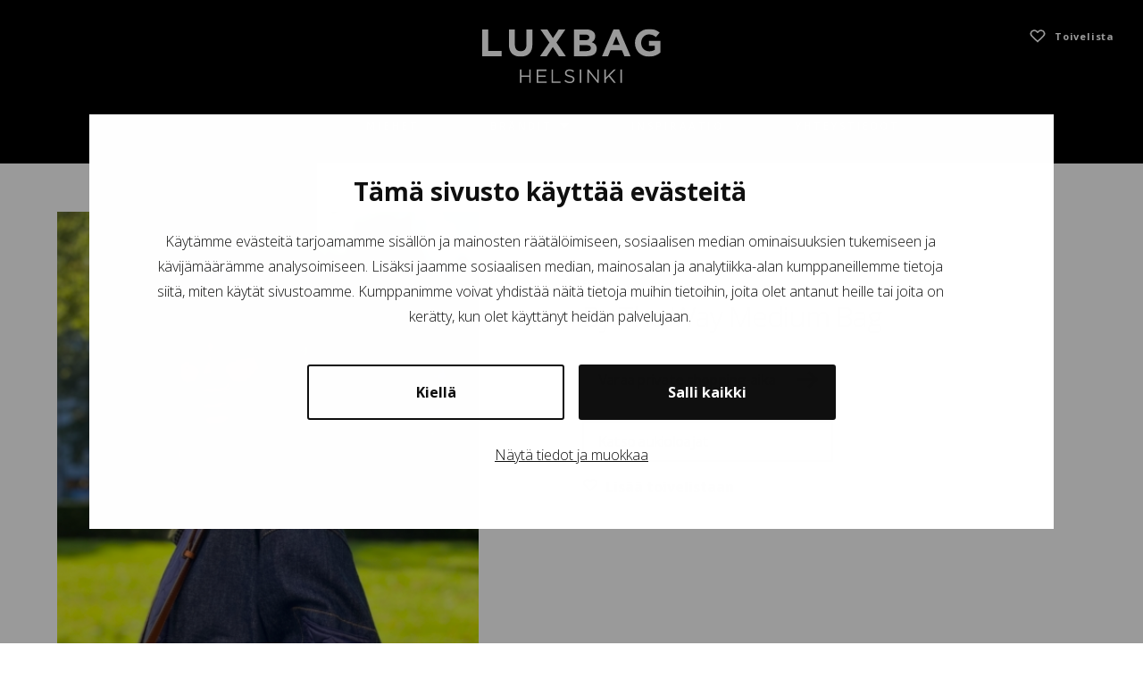

--- FILE ---
content_type: text/html; charset=UTF-8
request_url: https://online.luxbag.fi/tuote/fendi-by-the-way-medium-bag/
body_size: 8206
content:
<!doctype html>
<html lang="fi">
  <head>
  <meta charset="utf-8">
  <meta http-equiv="x-ua-compatible" content="ie=edge">
  <meta name="viewport" content="width=device-width, initial-scale=1, shrink-to-fit=no">
  <link href="https://fonts.googleapis.com/css2?family=Open+Sans:wght@300;400;600;700&display=swap" rel="stylesheet">
  				<script type="text/javascript"
						id="Cookiebot"
						src="https://consent.cookiebot.com/uc.js"
						data-cbid="b2a17140-c1c2-41af-8060-dae1e3eb2542"
																															data-culture="FI"
																			data-blockingmode="auto"
										></script>
				
	<!-- This site is optimized with the Yoast SEO plugin v15.0 - https://yoast.com/wordpress/plugins/seo/ -->
	<title>By The Way Medium Bag - Luxbag Online</title>
	<meta name="robots" content="index, follow, max-snippet:-1, max-image-preview:large, max-video-preview:-1" />
	<link rel="canonical" href="https://online.luxbag.fi/tuote/fendi-by-the-way-medium-bag/" />
	<meta property="og:locale" content="fi_FI" />
	<meta property="og:type" content="article" />
	<meta property="og:title" content="By The Way Medium Bag - Luxbag Online" />
	<meta property="og:url" content="https://online.luxbag.fi/tuote/fendi-by-the-way-medium-bag/" />
	<meta property="og:site_name" content="Luxbag Online" />
	<meta property="article:modified_time" content="2020-10-20T13:44:06+00:00" />
	<meta property="og:image" content="https://online.luxbag.fi/app/uploads/2020/10/fendi-9414-scaled-768x1024.jpg" />
	<meta property="og:image:width" content="768" />
	<meta property="og:image:height" content="1024" />
	<meta name="twitter:card" content="summary_large_image" />
	<script type="application/ld+json" class="yoast-schema-graph">{"@context":"https://schema.org","@graph":[{"@type":"WebSite","@id":"https://online.luxbag.fi/#website","url":"https://online.luxbag.fi/","name":"Luxbag Online","description":"Luxbag Helsinki - huippumuodin myym\u00e4l\u00e4 - Luxbag","potentialAction":[{"@type":"SearchAction","target":"https://online.luxbag.fi/?s={search_term_string}","query-input":"required name=search_term_string"}],"inLanguage":"fi"},{"@type":"ImageObject","@id":"https://online.luxbag.fi/tuote/fendi-by-the-way-medium-bag/#primaryimage","inLanguage":"fi","url":"https://online.luxbag.fi/app/uploads/2020/10/fendi-9414-scaled.jpg","width":1920,"height":2560},{"@type":"WebPage","@id":"https://online.luxbag.fi/tuote/fendi-by-the-way-medium-bag/#webpage","url":"https://online.luxbag.fi/tuote/fendi-by-the-way-medium-bag/","name":"By The Way Medium Bag - Luxbag Online","isPartOf":{"@id":"https://online.luxbag.fi/#website"},"primaryImageOfPage":{"@id":"https://online.luxbag.fi/tuote/fendi-by-the-way-medium-bag/#primaryimage"},"datePublished":"2020-10-15T12:06:43+00:00","dateModified":"2020-10-20T13:44:06+00:00","inLanguage":"fi","potentialAction":[{"@type":"ReadAction","target":["https://online.luxbag.fi/tuote/fendi-by-the-way-medium-bag/"]}]}]}</script>
	<!-- / Yoast SEO plugin. -->


<link rel='dns-prefetch' href='//use.typekit.net' />
<link rel='dns-prefetch' href='//s.w.org' />
		<script type="text/javascript">
			window._wpemojiSettings = {"baseUrl":"https:\/\/s.w.org\/images\/core\/emoji\/13.0.0\/72x72\/","ext":".png","svgUrl":"https:\/\/s.w.org\/images\/core\/emoji\/13.0.0\/svg\/","svgExt":".svg","source":{"concatemoji":"https:\/\/online.luxbag.fi\/wp\/wp-includes\/js\/wp-emoji-release.min.js?ver=5.5.1"}};
			!function(e,a,t){var r,n,o,i,p=a.createElement("canvas"),s=p.getContext&&p.getContext("2d");function c(e,t){var a=String.fromCharCode;s.clearRect(0,0,p.width,p.height),s.fillText(a.apply(this,e),0,0);var r=p.toDataURL();return s.clearRect(0,0,p.width,p.height),s.fillText(a.apply(this,t),0,0),r===p.toDataURL()}function l(e){if(!s||!s.fillText)return!1;switch(s.textBaseline="top",s.font="600 32px Arial",e){case"flag":return!c([127987,65039,8205,9895,65039],[127987,65039,8203,9895,65039])&&(!c([55356,56826,55356,56819],[55356,56826,8203,55356,56819])&&!c([55356,57332,56128,56423,56128,56418,56128,56421,56128,56430,56128,56423,56128,56447],[55356,57332,8203,56128,56423,8203,56128,56418,8203,56128,56421,8203,56128,56430,8203,56128,56423,8203,56128,56447]));case"emoji":return!c([55357,56424,8205,55356,57212],[55357,56424,8203,55356,57212])}return!1}function d(e){var t=a.createElement("script");t.src=e,t.defer=t.type="text/javascript",a.getElementsByTagName("head")[0].appendChild(t)}for(i=Array("flag","emoji"),t.supports={everything:!0,everythingExceptFlag:!0},o=0;o<i.length;o++)t.supports[i[o]]=l(i[o]),t.supports.everything=t.supports.everything&&t.supports[i[o]],"flag"!==i[o]&&(t.supports.everythingExceptFlag=t.supports.everythingExceptFlag&&t.supports[i[o]]);t.supports.everythingExceptFlag=t.supports.everythingExceptFlag&&!t.supports.flag,t.DOMReady=!1,t.readyCallback=function(){t.DOMReady=!0},t.supports.everything||(n=function(){t.readyCallback()},a.addEventListener?(a.addEventListener("DOMContentLoaded",n,!1),e.addEventListener("load",n,!1)):(e.attachEvent("onload",n),a.attachEvent("onreadystatechange",function(){"complete"===a.readyState&&t.readyCallback()})),(r=t.source||{}).concatemoji?d(r.concatemoji):r.wpemoji&&r.twemoji&&(d(r.twemoji),d(r.wpemoji)))}(window,document,window._wpemojiSettings);
		</script>
		<style type="text/css">
img.wp-smiley,
img.emoji {
	display: inline !important;
	border: none !important;
	box-shadow: none !important;
	height: 1em !important;
	width: 1em !important;
	margin: 0 .07em !important;
	vertical-align: -0.1em !important;
	background: none !important;
	padding: 0 !important;
}
</style>
	<link rel='stylesheet' id='contact-form-7-css'  href='https://online.luxbag.fi/app/plugins/contact-form-7/includes/css/styles.css?ver=5.3' type='text/css' media='all' />
<link rel='stylesheet' id='photoswipe-css'  href='https://online.luxbag.fi/app/plugins/woocommerce/assets/css/photoswipe/photoswipe.min.css?ver=4.6.0' type='text/css' media='all' />
<link rel='stylesheet' id='photoswipe-default-skin-css'  href='https://online.luxbag.fi/app/plugins/woocommerce/assets/css/photoswipe/default-skin/default-skin.min.css?ver=4.6.0' type='text/css' media='all' />
<link rel='stylesheet' id='woocommerce-layout-css'  href='https://online.luxbag.fi/app/plugins/woocommerce/assets/css/woocommerce-layout.css?ver=4.6.0' type='text/css' media='all' />
<link rel='stylesheet' id='woocommerce-smallscreen-css'  href='https://online.luxbag.fi/app/plugins/woocommerce/assets/css/woocommerce-smallscreen.css?ver=4.6.0' type='text/css' media='only screen and (max-width: 768px)' />
<link rel='stylesheet' id='woocommerce-general-css'  href='https://online.luxbag.fi/app/plugins/woocommerce/assets/css/woocommerce.css?ver=4.6.0' type='text/css' media='all' />
<style id='woocommerce-inline-inline-css' type='text/css'>
.woocommerce form .form-row .required { visibility: visible; }
</style>
<link rel='stylesheet' id='ywctm-frontend-css'  href='https://online.luxbag.fi/app/plugins/yith-woocommerce-catalog-mode/assets/css/frontend.min.css?ver=2.0.5' type='text/css' media='all' />
<style id='ywctm-frontend-inline-css' type='text/css'>
form.cart button.single_add_to_cart_button, form.cart .quantity, .widget.woocommerce.widget_shopping_cart{display: none !important}
</style>
<link rel='stylesheet' id='jvm-woocommerce-wishlist-css'  href='https://online.luxbag.fi/app/plugins/jvm-woocommerce-wishlist/assets/css/wishlist.css?ver=1.3.4' type='text/css' media='all' />
<link rel='stylesheet' id='sage/main.css-css'  href='https://online.luxbag.fi/app/themes/luxbag/dist/styles/main_4734514c.css' type='text/css' media='all' />
<link rel='stylesheet' id='rgb-webfonts-css'  href='https://use.typekit.net/ved7mke.css?ver=5.5.1' type='text/css' media='all' />
<script type='text/javascript' src='https://online.luxbag.fi/wp/wp-includes/js/jquery/jquery.js?ver=1.12.4-wp' id='jquery-core-js'></script>
<link rel="https://api.w.org/" href="https://online.luxbag.fi/wp-json/" /><link rel="alternate" type="application/json" href="https://online.luxbag.fi/wp-json/wp/v2/product/495" /><link rel="EditURI" type="application/rsd+xml" title="RSD" href="https://online.luxbag.fi/wp/xmlrpc.php?rsd" />
<link rel="wlwmanifest" type="application/wlwmanifest+xml" href="https://online.luxbag.fi/wp/wp-includes/wlwmanifest.xml" /> 
<meta name="generator" content="WordPress 5.5.1" />
<meta name="generator" content="WooCommerce 4.6.0" />
<link rel='shortlink' href='https://online.luxbag.fi/?p=495' />
<link rel="alternate" type="application/json+oembed" href="https://online.luxbag.fi/wp-json/oembed/1.0/embed?url=https%3A%2F%2Fonline.luxbag.fi%2Ftuote%2Ffendi-by-the-way-medium-bag%2F" />
<!-- Start Genie WP Favicon -->
<link rel="shortcut icon" href="https://online.luxbag.fi/app/uploads/gwpf_icon/favicon.png" />
<link rel="apple-touch-icon" href="https://online.luxbag.fi/app/uploads/gwpf_icon/favicon.png" />
<!-- End Genie WP Favicon -->
<meta name="google-site-verification" content="UCahJI7NqD0j4Pqtz67hYAoJaW-MiLBOwBNpi3qBBXo" />

<script data-cookieconsent="ignore">
    window.dataLayer = window.dataLayer || [];
    function gtag() {
        dataLayer.push(arguments);
    }
    gtag("consent", "default", {
        ad_storage: "denied",
        analytics_storage: "denied",
        functionality_storage: "denied",
        personalization_storage: "denied",
        security_storage: "granted",
        wait_for_update: 2000,
    });
    gtag("set", "ads_data_redaction", true);
</script>

<!-- Global site tag (gtag.js) - Google Analytics -->
<script data-cookieconsent="ignore" async src="https://www.googletagmanager.com/gtag/js?id=UA-93365831-2"></script>
<script data-cookieconsent="ignore">
  window.dataLayer = window.dataLayer || [];
  function gtag(){dataLayer.push(arguments);}
  gtag('js', new Date());

  gtag('config', 'UA-93365831-2');
</script>
            <style type="text/css">
                .hidden {display:none;}
            </style>
            <script type="text/javascript">
             jQuery('html').addClass('hidden');

         jQuery(document).ready(function($) {
            $('html').removeClass('hidden');
         });
            </script>
        <meta name="upkeep-monitor-uuid" content="b69c76b1-359a-48e8-8fd2-f0fadbac9a08" />
	<noscript><style>.woocommerce-product-gallery{ opacity: 1 !important; }</style></noscript>
	<style type="text/css">.recentcomments a{display:inline !important;padding:0 !important;margin:0 !important;}</style>			<style type="text/css">video.wp-video-shortcode__disabled, audio.wp-audio-shortcode__disabled {
					display: none;
				}</style>
			<script>
				window.addEventListener( 'CookiebotOnTagsExecuted', function ( e ) {
										const cookieTypes = 'statistics,marketing'
					if ( cookieTypes.split(',').every( (cookie_type) => Cookiebot.consent[cookie_type] ) ) {
						jQuery( '.wp-video-shortcode__disabled' ).addClass( 'wp-video-shortcode' ).removeClass( 'wp-video-shortcode__disabled' );
						jQuery( '.wp-audio-shortcode__disabled' ).addClass( 'wp-audio-shortcode' ).removeClass( 'wp-audio-shortcode__disabled' );
						if ( window.wp && window.wp.mediaelement && window.wp.mediaelement.initialize ) {
							window.wp.mediaelement.initialize();
						}
					}
				}, false );
			</script>
			
        </head>
  <body class="product-template-default single single-product postid-495 theme-luxbag/resources woocommerce woocommerce-page woocommerce-no-js fendi-by-the-way-medium-bag app-data index-data singular-data single-data single-product-data single-product-fendi-by-the-way-medium-bag-data">
                      <header class="site-header">
  <a class="site-header__logo" href="/">
    <img src="https://online.luxbag.fi/app/themes/luxbag/dist/images/luxbag-logo_50f1ae25.svg" width="200" height="38" alt="Luxbag Online" />
  </a>
  <a class="site-header__toivelista" href="/toivelista/">
    <img src="https://online.luxbag.fi/app/themes/luxbag/dist/images/Add-small-white_b9483c85.svg" width="20" height="20" />Toivelista
  </a>
  <button class="hamburger hamburger--collapse hide-for-large" type="button">
  <span class="hamburger-box">
    <span class="hamburger-inner"></span>
  </span>
</button>
  <nav class="site-header__menu-container">
          <ul id="menu-paavalikko" class="menu vertical large-horizontal" data-responsive-menu="accordion large-dropdown" data-submenu-toggle="true" role="menubar"><li id="menu-item-377" class="menu-item menu-item-type-taxonomy menu-item-object-product_cat current-product-ancestor current-menu-parent current-product-parent menu-item-377"><a href="https://online.luxbag.fi/tuote-osasto/naiset/">Naiset</a></li>
<li id="menu-item-378" class="menu-item menu-item-type-taxonomy menu-item-object-product_cat menu-item-378"><a href="https://online.luxbag.fi/tuote-osasto/miehet/">Miehet</a></li>
<li id="menu-item-19" class="menu-item menu-item-type-custom menu-item-object-custom menu-item-has-children menu-item-19"><a href="#">Brändit</a>
<ul class="sub-menu">
	<li id="menu-item-242" class="menu-item menu-item-type-taxonomy menu-item-object-brand menu-item-242"><a href="https://online.luxbag.fi/brand/balenciaga/">Balenciaga</a></li>
	<li id="menu-item-277" class="menu-item menu-item-type-taxonomy menu-item-object-brand menu-item-277"><a href="https://online.luxbag.fi/brand/berluti/">Berluti</a></li>
	<li id="menu-item-243" class="menu-item menu-item-type-taxonomy menu-item-object-brand menu-item-243"><a href="https://online.luxbag.fi/brand/bottega-veneta/">Bottega Veneta</a></li>
	<li id="menu-item-244" class="menu-item menu-item-type-taxonomy menu-item-object-brand menu-item-244"><a href="https://online.luxbag.fi/brand/celine/">Celine</a></li>
	<li id="menu-item-245" class="menu-item menu-item-type-taxonomy menu-item-object-brand menu-item-245"><a href="https://online.luxbag.fi/brand/chloe/">Chloé</a></li>
	<li id="menu-item-246" class="menu-item menu-item-type-taxonomy menu-item-object-brand current-product-ancestor current-menu-parent current-product-parent menu-item-246"><a href="https://online.luxbag.fi/brand/fendi/">Fendi</a></li>
	<li id="menu-item-247" class="menu-item menu-item-type-taxonomy menu-item-object-brand menu-item-247"><a href="https://online.luxbag.fi/brand/givenchy/">Givenchy</a></li>
	<li id="menu-item-248" class="menu-item menu-item-type-taxonomy menu-item-object-brand menu-item-248"><a href="https://online.luxbag.fi/brand/gucci/">Gucci</a></li>
	<li id="menu-item-249" class="menu-item menu-item-type-taxonomy menu-item-object-brand menu-item-249"><a href="https://online.luxbag.fi/brand/loewe/">Loewe</a></li>
	<li id="menu-item-627" class="menu-item menu-item-type-taxonomy menu-item-object-brand menu-item-627"><a href="https://online.luxbag.fi/brand/rimowa/">RIMOWA</a></li>
	<li id="menu-item-250" class="menu-item menu-item-type-taxonomy menu-item-object-brand menu-item-250"><a href="https://online.luxbag.fi/brand/saint-laurent/">Saint Laurent</a></li>
</ul>
</li>
<li id="menu-item-123" class="menu-item menu-item-type-post_type menu-item-object-page menu-item-123"><a href="https://online.luxbag.fi/inspiraatio/">Inspiraatio</a></li>
<li id="menu-item-23" class="menu-item menu-item-type-post_type menu-item-object-page menu-item-23"><a href="https://online.luxbag.fi/yhteystiedot/">Yhteystiedot</a></li>
</ul>
      </nav>
</header>
    <div class="wrap container" role="document">
      <div class="content">
        <main class="site-main">
            <div id="primary" class="content-area"><main id="main" class="site-main" role="main">
      <div class="woocommerce-notices-wrapper"></div><section class="single-product-section">
<div id="product-495" class="single-tuote product type-product post-495 status-publish first instock product_cat-naiset product_cat-naisten-laukut has-post-thumbnail shipping-taxable product-type-simple">

	<div class="woocommerce-product-gallery woocommerce-product-gallery--with-images woocommerce-product-gallery--columns-4 images" data-columns="4" style="opacity: 0; transition: opacity .25s ease-in-out;">
	<figure class="woocommerce-product-gallery__wrapper">
		<div data-thumb="https://online.luxbag.fi/app/uploads/2020/10/fendi-9414-scaled-100x100.jpg" data-thumb-alt="" class="woocommerce-product-gallery__image"><a href="https://online.luxbag.fi/app/uploads/2020/10/fendi-9414-scaled.jpg"><img width="600" height="800" src="https://online.luxbag.fi/app/uploads/2020/10/fendi-9414-scaled-600x800.jpg" class="wp-post-image" alt="" loading="lazy" title="Fendi_9414" data-caption="" data-src="https://online.luxbag.fi/app/uploads/2020/10/fendi-9414-scaled.jpg" data-large_image="https://online.luxbag.fi/app/uploads/2020/10/fendi-9414-scaled.jpg" data-large_image_width="1920" data-large_image_height="2560" srcset="https://online.luxbag.fi/app/uploads/2020/10/fendi-9414-scaled-600x800.jpg 600w, https://online.luxbag.fi/app/uploads/2020/10/fendi-9414-scaled-225x300.jpg 225w, https://online.luxbag.fi/app/uploads/2020/10/fendi-9414-scaled-768x1024.jpg 768w, https://online.luxbag.fi/app/uploads/2020/10/fendi-9414-scaled-1152x1536.jpg 1152w, https://online.luxbag.fi/app/uploads/2020/10/fendi-9414-scaled-1536x2048.jpg 1536w, https://online.luxbag.fi/app/uploads/2020/10/fendi-9414-scaled-369x493.jpg 369w, https://online.luxbag.fi/app/uploads/2020/10/fendi-9414-scaled-500x667.jpg 500w, https://online.luxbag.fi/app/uploads/2020/10/fendi-9414-scaled-350x467.jpg 350w, https://online.luxbag.fi/app/uploads/2020/10/fendi-9414-scaled.jpg 1920w" sizes="(max-width: 600px) 100vw, 600px" /></a></div>	</figure>
</div>

	<div class="summary entry-summary">
		<div class="product-information">
		<div class="product_manufacturer">Fendi</div>
<h1 class="product_title">By The Way Medium Bag</h1><p class="price"></p>
    <div class="cta-button">
      <a class="cta" href="/yhteystiedot/">Varaa private shopping-aika</a>
    </div>
    <a class="cta-black" href="/yhteystiedot/">Katso aukioloajat</a>
    <a class=" jvm_add_to_wishlist button" href="?add_to_wishlist=495" title="Add to wishlist" rel="nofollow" data-product-title="By The Way Medium Bag" data-product-id="495">
	<span class="jvm_add_to_wishlist_heart"></span>	
	<span class="jvm_add_to_wishlist_text_add">Add to wishlist</span>
	<span class="jvm_add_to_wishlist_text_remove">Remove from wishlist</span>
</a>    </div>
	</div>

	</div>
</section>

  
  </main></div>
  
          <div class="product-article">
        <div class="article">
          <img width="570" height="570" src="https://online.luxbag.fi/app/uploads/2020/10/fendi-9412-scaled-570x570.jpg" class="attachment-woocommerce-archive size-woocommerce-archive wp-post-image" alt="" loading="lazy" srcset="https://online.luxbag.fi/app/uploads/2020/10/fendi-9412-scaled-570x570.jpg 570w, https://online.luxbag.fi/app/uploads/2020/10/fendi-9412-scaled-150x150.jpg 150w, https://online.luxbag.fi/app/uploads/2020/10/fendi-9412-scaled-747x747.jpg 747w, https://online.luxbag.fi/app/uploads/2020/10/fendi-9412-scaled-100x100.jpg 100w" sizes="(max-width: 570px) 100vw, 570px" />
          <div class="article-info">
            <span class="right-now">Juuri nyt!</span>
            <h2 class="article-title">Laukku viimeistelee tyylin: Fendi FW20</h2>
            <div class="article-excerpt">Hyvin valittu, kantajansa tyyliin täydellisesti sopiva laukku täydentää asun. Laukku toimii harkitun ja tasapainoisen asukokonaisuuden yhdistäjänä ja tarjoaa mahdollisuuden korostaa kokonaisuuden parhaita puolia. </div>
            <a class="arrow-cta" href="https://online.luxbag.fi/laukku-viimeistelee-tyylin-fendi-fw20/">Katso koko artikkeli</a>
          </div>
        </div>
    </div>
              </main>
              </div>
    </div>
        <footer class="site-footer">
  <div class="site-footer__wrapper">
    <div class="site-footer__row">
      <div class="site-footer__contact">
        <p><strong>Luxbag Helsinki</strong><br />
Pohjoisesplanadi 25 &#8211; 27<br />
00100 Helsinki</p>
<p><strong>Puhelin</strong><br />
<a href="tel:+35892784061">09 278 4061</a></p>
<p><strong>Avoinna:</strong><br />
ma-pe 11-19<br />
la 11-17</p>
<p><a href="https://online.luxbag.fi/hallitse-evasteasetuksia/">Hallitse evästeasetuksia</a></p>


        <div class="site-footer__links">
          <a href="https://www.facebook.com/luxbagshop" target="_blank"><img src="https://online.luxbag.fi/app/themes/luxbag/dist/images/fb_bd7be4b7.svg" width="20" height="20" /></a><a href="https://www.instagram.com/luxbaghelsinki/" target="_blank"><img src="https://online.luxbag.fi/app/themes/luxbag/dist/images/ig_2e55d5ed.svg" width="20" height="20" /></a><span>Luxbag 2025</span><span><strong><a href="https://www.luxbag.fi/">LUXBAG.FI</a></strong></span>
        </div>
      </div>
      <div class="site-footer__newsletter">
        <div role="form" class="wpcf7" id="wpcf7-f5-o1" lang="fi" dir="ltr">
<div class="screen-reader-response"><p role="status" aria-live="polite" aria-atomic="true"></p> <ul></ul></div>
<form action="/tuote/fendi-by-the-way-medium-bag/#wpcf7-f5-o1" method="post" class="wpcf7-form init cmonitor-ext-0.4.51" novalidate="novalidate" data-status="init">
<div style="display: none;">
<input type="hidden" name="_wpcf7" value="5" />
<input type="hidden" name="_wpcf7_version" value="5.3" />
<input type="hidden" name="_wpcf7_locale" value="fi" />
<input type="hidden" name="_wpcf7_unit_tag" value="wpcf7-f5-o1" />
<input type="hidden" name="_wpcf7_container_post" value="0" />
<input type="hidden" name="_wpcf7_posted_data_hash" value="" />
</div>
<h3>Tilaa uutiskirje</h3>
<div class="inline">
<label> Sähköpostiosoite*<br />
    <span class="wpcf7-form-control-wrap your-email"><input type="email" name="your-email" value="" size="40" class="wpcf7-form-control wpcf7-text wpcf7-email wpcf7-validates-as-required wpcf7-validates-as-email" aria-required="true" aria-invalid="false" placeholder="Kirjoita sähköpostiosoitteesi" /></span> </label></p>
<div class="submit-button">
<input type="submit" value="Tilaa" class="wpcf7-form-control wpcf7-submit" />
</div>
<div class="wpcf7-response-output" aria-hidden="true"></div><p style="display: none !important"><span class="wpcf7-form-control-wrap referer-page"><input type="text" name="referer-page" value="http://Direct%20Visit" data-value="http://Direct%20Visit" size="40" class="wpcf7-form-control wpcf7-text referer-page" aria-invalid="false"></span></p>
<!-- campaignmonitor extension by Renzo Johnson --></form></div>

      </div>
    </div>
  </div>
</footer>
    
  <script>
  window.dataLayer = window.dataLayer || [];
  var gnxUser = 0;
  var gnxLanguage = "fi";
  function gtag(){dataLayer.push(arguments);}

  if (gnxUser === 0) {
    dataLayer.push({"event": "logged-out"});
    gtag("consent", "default", {"anonymous_user": "granted"});
  }
  else {
    dataLayer.push({"event": "logged-in"});
    gtag("consent", "default", {"anonymous_user": "denied"});
  }
  </script>
  
<div class="pswp" tabindex="-1" role="dialog" aria-hidden="true">
	<div class="pswp__bg"></div>
	<div class="pswp__scroll-wrap">
		<div class="pswp__container">
			<div class="pswp__item"></div>
			<div class="pswp__item"></div>
			<div class="pswp__item"></div>
		</div>
		<div class="pswp__ui pswp__ui--hidden">
			<div class="pswp__top-bar">
				<div class="pswp__counter"></div>
				<button class="pswp__button pswp__button--close" aria-label="Sulje (Esc)"></button>
				<button class="pswp__button pswp__button--share" aria-label="Jaa"></button>
				<button class="pswp__button pswp__button--fs" aria-label="Näytä/piilota kokoruutu"></button>
				<button class="pswp__button pswp__button--zoom" aria-label="Zoomaa sisään/ulos"></button>
				<div class="pswp__preloader">
					<div class="pswp__preloader__icn">
						<div class="pswp__preloader__cut">
							<div class="pswp__preloader__donut"></div>
						</div>
					</div>
				</div>
			</div>
			<div class="pswp__share-modal pswp__share-modal--hidden pswp__single-tap">
				<div class="pswp__share-tooltip"></div>
			</div>
			<button class="pswp__button pswp__button--arrow--left" aria-label="Edellinen (nuoli vasemmalle)"></button>
			<button class="pswp__button pswp__button--arrow--right" aria-label="Seuraava (nuoli oikealle)"></button>
			<div class="pswp__caption">
				<div class="pswp__caption__center"></div>
			</div>
		</div>
	</div>
</div>
	<script type="text/javascript">
		(function () {
			var c = document.body.className;
			c = c.replace(/woocommerce-no-js/, 'woocommerce-js');
			document.body.className = c;
		})()
	</script>
	<script type='text/javascript' id='contact-form-7-js-extra'>
/* <![CDATA[ */
var wpcf7 = {"apiSettings":{"root":"https:\/\/online.luxbag.fi\/wp-json\/contact-form-7\/v1","namespace":"contact-form-7\/v1"}};
/* ]]> */
</script>
<script type='text/javascript' src='https://online.luxbag.fi/app/plugins/contact-form-7/includes/js/scripts.js?ver=5.3' id='contact-form-7-js'></script>
<script type='text/javascript' src='https://online.luxbag.fi/app/plugins/woocommerce/assets/js/jquery-blockui/jquery.blockUI.min.js?ver=2.70' id='jquery-blockui-js'></script>
<script type='text/javascript' id='wc-add-to-cart-js-extra'>
/* <![CDATA[ */
var wc_add_to_cart_params = {"ajax_url":"\/wp\/wp-admin\/admin-ajax.php","wc_ajax_url":"\/?wc-ajax=%%endpoint%%","i18n_view_cart":"N\u00e4yt\u00e4 ostoskori","cart_url":"https:\/\/online.luxbag.fi\/ostoskori\/","is_cart":"","cart_redirect_after_add":"no"};
/* ]]> */
</script>
<script type='text/javascript' src='https://online.luxbag.fi/app/plugins/woocommerce/assets/js/frontend/add-to-cart.min.js?ver=4.6.0' id='wc-add-to-cart-js'></script>
<script type='text/javascript' src='https://online.luxbag.fi/app/plugins/woocommerce/assets/js/flexslider/jquery.flexslider.min.js?ver=2.7.2' id='flexslider-js'></script>
<script type='text/javascript' src='https://online.luxbag.fi/app/plugins/woocommerce/assets/js/photoswipe/photoswipe.min.js?ver=4.1.1' id='photoswipe-js'></script>
<script type='text/javascript' src='https://online.luxbag.fi/app/plugins/woocommerce/assets/js/photoswipe/photoswipe-ui-default.min.js?ver=4.1.1' id='photoswipe-ui-default-js'></script>
<script type='text/javascript' id='wc-single-product-js-extra'>
/* <![CDATA[ */
var wc_single_product_params = {"i18n_required_rating_text":"Valitse arvostelu, ole hyv\u00e4.","review_rating_required":"yes","flexslider":{"rtl":false,"animation":"slide","smoothHeight":true,"directionNav":false,"controlNav":"thumbnails","slideshow":false,"animationSpeed":500,"animationLoop":false,"allowOneSlide":false},"zoom_enabled":"","zoom_options":[],"photoswipe_enabled":"1","photoswipe_options":{"shareEl":false,"closeOnScroll":false,"history":false,"hideAnimationDuration":0,"showAnimationDuration":0},"flexslider_enabled":"1"};
/* ]]> */
</script>
<script type='text/javascript' src='https://online.luxbag.fi/app/plugins/woocommerce/assets/js/frontend/single-product.min.js?ver=4.6.0' id='wc-single-product-js'></script>
<script type='text/javascript' src='https://online.luxbag.fi/app/plugins/woocommerce/assets/js/js-cookie/js.cookie.min.js?ver=2.1.4' id='js-cookie-js'></script>
<script type='text/javascript' id='woocommerce-js-extra'>
/* <![CDATA[ */
var woocommerce_params = {"ajax_url":"\/wp\/wp-admin\/admin-ajax.php","wc_ajax_url":"\/?wc-ajax=%%endpoint%%"};
/* ]]> */
</script>
<script type='text/javascript' src='https://online.luxbag.fi/app/plugins/woocommerce/assets/js/frontend/woocommerce.min.js?ver=4.6.0' id='woocommerce-js'></script>
<script type='text/javascript' id='wc-cart-fragments-js-extra'>
/* <![CDATA[ */
var wc_cart_fragments_params = {"ajax_url":"\/wp\/wp-admin\/admin-ajax.php","wc_ajax_url":"\/?wc-ajax=%%endpoint%%","cart_hash_key":"wc_cart_hash_f26ebb2a8930d325e7cf732e0184d11d","fragment_name":"wc_fragments_f26ebb2a8930d325e7cf732e0184d11d","request_timeout":"5000"};
/* ]]> */
</script>
<script type='text/javascript' src='https://online.luxbag.fi/app/plugins/woocommerce/assets/js/frontend/cart-fragments.min.js?ver=4.6.0' id='wc-cart-fragments-js'></script>
<script type='text/javascript' id='jvm-woocommerce-wishlist-js-extra'>
/* <![CDATA[ */
var JVMWooCommerceWishlistJSParams = {"ajaxUrl":"https:\/\/online.luxbag.fi\/wp\/wp-admin\/admin-ajax.php","siteUrl":"https:\/\/online.luxbag.fi\/wp\/","siteSlug":"luxbag_online","userId":"0","language":"fi","l10n":{"addToWishlist":"Add to wishlist","removeFromWishlist":"Remove from wishlist"}};
/* ]]> */
</script>
<script type='text/javascript' src='https://online.luxbag.fi/app/plugins/jvm-woocommerce-wishlist/assets/js/wishlist.js?ver=1.3.4' id='jvm-woocommerce-wishlist-js'></script>
<script type='text/javascript' src='https://online.luxbag.fi/app/themes/luxbag/dist/scripts/main_4734514c.js' id='sage/main.js-js'></script>
<script type='text/javascript' src='https://online.luxbag.fi/wp/wp-includes/js/wp-embed.min.js?ver=5.5.1' id='wp-embed-js'></script>
  </body>
</html>


--- FILE ---
content_type: image/svg+xml
request_url: https://online.luxbag.fi/app/themes/luxbag/dist/images/fb_bd7be4b7.svg
body_size: 411
content:
<svg width="16" height="16" viewBox="0 0 11 22" version="1.1" xmlns="http://www.w3.org/2000/svg" xmlns:xlink="http://www.w3.org/1999/xlink"><defs><path d="M13.286 22.667V11.999h2.945l.39-3.676h-3.335l.005-1.84c0-.96.09-1.473 1.468-1.473h1.84V1.333h-2.944c-3.538 0-4.783 1.784-4.783 4.783v2.207H6.667v3.676h2.205v10.668h4.414z" id="path-1"/></defs><g id="Symbols" stroke="none" stroke-width="1" fill="none" fill-rule="evenodd"><g id="Mobile/Header-open" transform="translate(-38 -505)"><g id="icons/social/facebook" transform="translate(32 504)"><mask id="mask-2" fill="#fff"><use xlink:href="#path-1"/></mask><use id="Mask" fill="#FFF" fill-rule="evenodd" xlink:href="#path-1"/></g></g></g></svg>

--- FILE ---
content_type: image/svg+xml
request_url: https://online.luxbag.fi/app/themes/luxbag/dist/images/ig_2e55d5ed.svg
body_size: 728
content:
<svg width="16" height="16" viewBox="0 0 22 22" version="1.1" xmlns="http://www.w3.org/2000/svg" xmlns:xlink="http://www.w3.org/1999/xlink"><defs><path d="M10.833 1.333v.004H13.2c2.395.004 2.862.02 4.057.074 1.269.058 1.957.27 2.416.448a4.02 4.02 0 011.495.974c.455.455.737.889.974 1.496.178.458.39 1.147.448 2.415.058 1.283.074 1.727.075 4.621v1.27c-.001 2.895-.017 3.338-.075 4.622-.058 1.268-.27 1.957-.448 2.415a4.023 4.023 0 01-.974 1.495 4.024 4.024 0 01-1.495.973c-.458.179-1.147.39-2.416.448-1.239.056-1.695.073-4.332.076h-1.852c-2.637-.003-3.093-.02-4.332-.076-1.268-.058-1.957-.27-2.416-.449a4.03 4.03 0 01-1.496-.973 4.033 4.033 0 01-.974-1.495c-.178-.458-.39-1.147-.448-2.416-.054-1.194-.07-1.66-.074-4.057v-2.401c.003-2.396.02-2.861.074-4.056.058-1.269.27-1.957.448-2.416.236-.607.519-1.04.974-1.496.455-.456.89-.737 1.496-.974.459-.179 1.148-.39 2.416-.448 1.2-.055 1.666-.071 4.09-.074zM12 5.321a6.682 6.682 0 100 13.365A6.682 6.682 0 0012 5.32zm0 2.345a4.337 4.337 0 110 8.675 4.337 4.337 0 010-8.675zm6.946-4.17a1.562 1.562 0 100 3.124 1.562 1.562 0 000-3.123z" id="path-1"/></defs><g id="Symbols" stroke="none" stroke-width="1" fill="none" fill-rule="evenodd"><g id="Mobile/Header-open" transform="translate(-89 -505)"><g id="icons/social/instagram" transform="translate(88 504)"><mask id="mask-2" fill="#fff"><use xlink:href="#path-1"/></mask><use id="Mask" fill="#FFF" fill-rule="evenodd" xlink:href="#path-1"/></g></g></g></svg>

--- FILE ---
content_type: application/x-javascript
request_url: https://consentcdn.cookiebot.com/consentconfig/b2a17140-c1c2-41af-8060-dae1e3eb2542/online.luxbag.fi/configuration.js
body_size: 682
content:
CookieConsent.configuration.tags.push({id:173375416,type:"script",tagID:"",innerHash:"",outerHash:"",tagHash:"12168198051669",url:"https://consent.cookiebot.com/uc.js",resolvedUrl:"https://consent.cookiebot.com/uc.js",cat:[1]});CookieConsent.configuration.tags.push({id:173375417,type:"script",tagID:"",innerHash:"",outerHash:"",tagHash:"17181604954287",url:"https://www.googletagmanager.com/gtag/js?id=UA-93365831-2",resolvedUrl:"https://www.googletagmanager.com/gtag/js?id=UA-93365831-2",cat:[3]});CookieConsent.configuration.tags.push({id:173375418,type:"script",tagID:"",innerHash:"",outerHash:"",tagHash:"4075106690089",url:"https://online.luxbag.fi/app/plugins/woocommerce/assets/js/frontend/cart-fragments.min.js?ver=4.6.0",resolvedUrl:"https://online.luxbag.fi/app/plugins/woocommerce/assets/js/frontend/cart-fragments.min.js?ver=4.6.0",cat:[1]});

--- FILE ---
content_type: image/svg+xml
request_url: https://online.luxbag.fi/app/themes/luxbag/dist/images/Add-small-white_b9483c85.svg
body_size: 312
content:
<svg width="15" height="13" viewBox="0 0 18 16" version="1.1" xmlns="http://www.w3.org/2000/svg"><g id="Symbols" stroke="none" stroke-width="1" fill="none" fill-rule="evenodd" stroke-linecap="round"><g id="Add-small" stroke="#fff" stroke-width="1.5"><path d="M9 14L3.035 7.904a3.405 3.405 0 01-.662-3.993h0a3.524 3.524 0 012.592-1.866 3.576 3.576 0 013.06.968L9 3.967l.975-.954a3.576 3.576 0 013.06-.968 3.524 3.524 0 012.592 1.866h0a3.406 3.406 0 01-.66 3.992L9 14z" id="Shape-Copy"/></g></g></svg>

--- FILE ---
content_type: image/svg+xml
request_url: https://online.luxbag.fi/app/themes/luxbag/dist/images/luxbag-logo_50f1ae25.svg
body_size: 1380
content:
<svg width="180" height="55" viewBox="0 0 180 55" version="1.1" xmlns="http://www.w3.org/2000/svg" xmlns:xlink="http://www.w3.org/1999/xlink"><defs><path id="path-1" d="M179.808 14.326V.316H0v28.02h179.808v-14.01z"/></defs><g id="Page-1" stroke="none" stroke-width="1" fill="none" fill-rule="evenodd"><path d="M47.399 48.853v6.097h1.53V41.401H47.4v6.02h-7.83V41.4h-1.53v13.55h1.53v-6.098h7.83zm17.417-7.452h-9.805v13.55h9.902v-1.394h-8.371v-4.743h7.402v-1.393h-7.402v-4.626h8.274v-1.394zm5.072 13.55h9.166v-1.414H71.42V41.401h-1.53v13.55zM84.94 44.787c0-1.238 1.124-2.206 2.888-2.206 1.395 0 2.655.446 3.914 1.471l.892-1.18c-1.376-1.104-2.79-1.665-4.767-1.665-2.578 0-4.458 1.548-4.458 3.716 0 2.246 1.435 3.252 4.555 3.929 2.848.6 3.527 1.316 3.527 2.594 0 1.374-1.202 2.322-3.024 2.322-1.88 0-3.236-.638-4.65-1.916l-.95 1.123c1.628 1.452 3.391 2.167 5.542 2.167 2.694 0 4.632-1.509 4.632-3.85 0-2.091-1.395-3.194-4.419-3.853-2.984-.639-3.682-1.355-3.682-2.652zM98.381 54.95h1.531V41.402h-1.531V54.95zm17.617-2.69l-8.546-10.86h-1.434v13.55h1.492V43.84l8.76 11.11h1.22V41.401h-1.492V52.26zm12.67-4.936l5.814-5.923h-1.977l-7.79 8.091v-8.09h-1.531V54.95h1.53v-3.638l2.888-2.923 5.213 6.561h1.919l-6.066-7.626zm10.66 7.626h1.531V41.402h-1.53V54.95z" id="Fill-1" fill="#FFF"/><g id="Group-5" transform="translate(0 .056)"><mask id="mask-2" fill="#fff"><use xlink:href="#path-1"/></mask><path d="M0 27.871h19.49v-5.418H5.968V.78H0v27.091zm38.686.427c7.285 0 11.896-4.026 11.896-12.23V.78h-5.967V16.3c0 4.296-2.209 6.501-5.851 6.501s-5.851-2.283-5.851-6.694V.78h-5.968v15.48c0 7.974 4.457 12.038 11.741 12.038zm19.611-.427h6.78l6.124-9.288 6.083 9.288h6.975l-9.455-13.855L83.871.78h-6.78l-5.736 8.786L65.66.78h-6.974l9.067 13.314-9.455 13.777zm34.08 0h12.903c6.122 0 10.152-2.476 10.152-7.43v-.078c0-3.638-1.937-5.457-5.076-6.656 1.938-1.084 3.565-2.787 3.565-5.844v-.077c0-1.858-.62-3.367-1.86-4.606-1.55-1.548-3.991-2.4-7.091-2.4H92.376v27.091zm5.812-16.138V6.005h5.89c2.518 0 3.913 1.006 3.913 2.787v.077c0 2.013-1.666 2.864-4.301 2.864h-5.502zm0 10.914v-5.96h6.897c3.06 0 4.417 1.122 4.417 2.941v.077c0 2.013-1.588 2.942-4.223 2.942h-7.091zm22.578 5.224h6.084l2.48-6.076h11.47l2.48 6.076h6.238L137.894.587h-5.502l-11.625 27.284zm10.695-11.34l3.603-8.784 3.604 8.785h-7.207zm36.76 11.805c4.96 0 8.796-1.935 11.586-4.296V12.275h-11.78v5.147h6.007v3.87c-1.511 1.084-3.449 1.626-5.619 1.626-4.805 0-8.214-3.638-8.214-8.592v-.077c0-4.606 3.448-8.437 7.788-8.437 3.139 0 4.999 1.006 7.091 2.747l3.759-4.528c-2.83-2.399-5.774-3.715-10.656-3.715-8.215 0-14.221 6.309-14.221 14.01v.078c0 8.01 5.812 13.932 14.26 13.932z" id="Fill-3" fill="#FFF" mask="url(#mask-2)"/></g></g></svg>